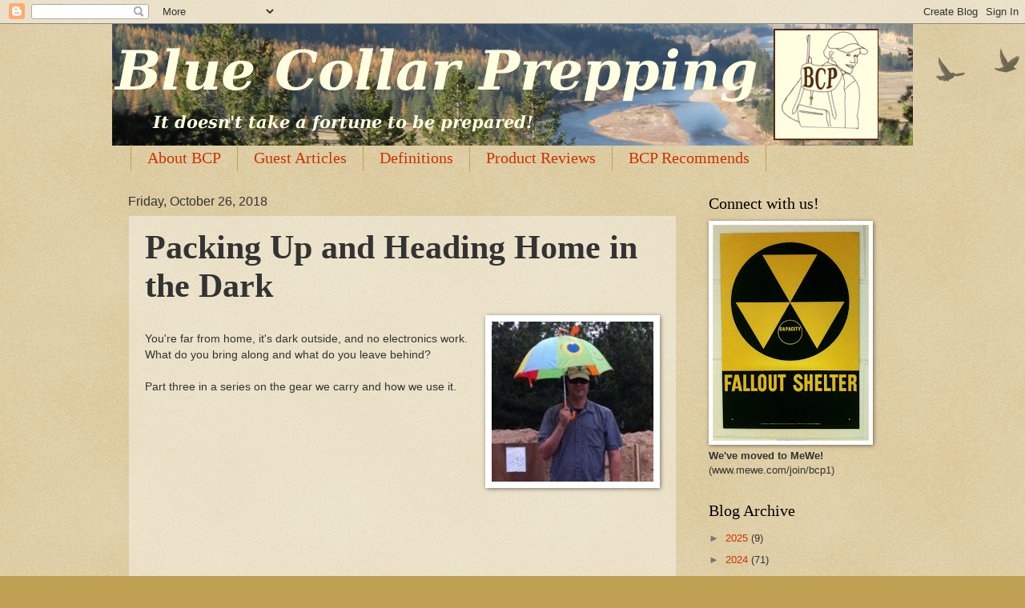

--- FILE ---
content_type: text/html; charset=UTF-8
request_url: https://bluecollarprepping.blogspot.com/b/stats?style=BLACK_TRANSPARENT&timeRange=ALL_TIME&token=APq4FmB0tJcSyxfKZ7I8C-4hpjPlEQRM3mM4XdYK_EIj3qrRxGk3uTtiGfFBQn4rv-XxLwuHTC0B65GkejqknPyeCOq-CnnQKw
body_size: -10
content:
{"total":2537277,"sparklineOptions":{"backgroundColor":{"fillOpacity":0.1,"fill":"#000000"},"series":[{"areaOpacity":0.3,"color":"#202020"}]},"sparklineData":[[0,16],[1,23],[2,26],[3,28],[4,33],[5,31],[6,52],[7,31],[8,30],[9,35],[10,35],[11,36],[12,24],[13,23],[14,21],[15,23],[16,29],[17,25],[18,33],[19,43],[20,32],[21,16],[22,36],[23,31],[24,43],[25,47],[26,100],[27,37],[28,59],[29,1]],"nextTickMs":138461}